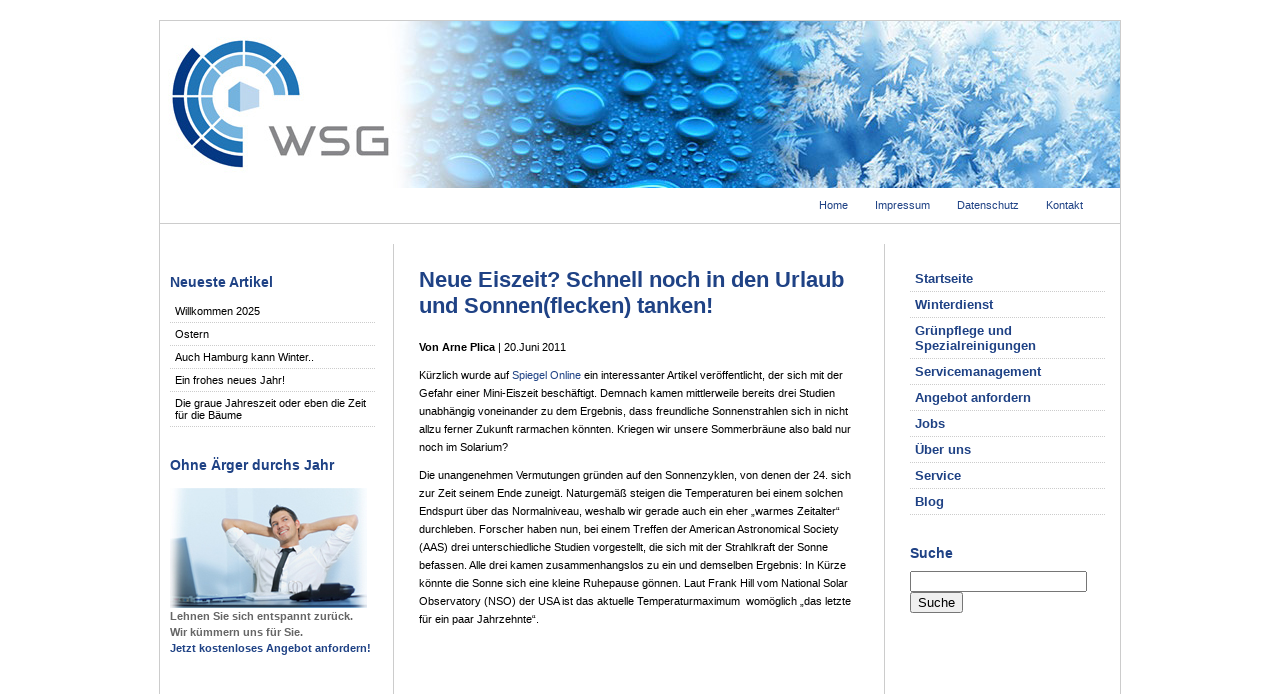

--- FILE ---
content_type: text/html; charset=UTF-8
request_url: https://www.wsgonline.de/wissenswertes/neue-eiszeit-schnell-noch-in-den-urlaub-und-sonnenflecken-tanken
body_size: 10163
content:
<!DOCTYPE html PUBLIC "-//W3C//DTD XHTML 1.0 Transitional//DE_de" "http://www.w3.org/TR/xhtml1/DTD/xhtml1-transitional.dtd">
<html xmlns="http://www.w3.org/1999/xhtml">

<head profile="http://gmpg.org/xfn/11">
<meta http-equiv="Content-Type" content="text/html; charset=UTF-8" />

<title>  Neue Eiszeit? Schnell noch in den Urlaub und Sonnen(flecken) tanken! | WSG WinterServices + Gebäudedienste GmbH &amp; CO. KG</title>

<link rel="stylesheet" href="https://www.wsgonline.de/wp-content/themes/walter-schmeisser/style.css" type="text/css" media="screen" />
<link rel="alternate" type="application/rss+xml" title="WSG WinterServices + Gebäudedienste GmbH &amp; CO. KG RSS Feed" href="https://www.wsgonline.de/feed" />
<link rel="pingback" href="https://www.wsgonline.de/xmlrpc.php" />

<!-- Google Tag Manager -->
<script>(function(w,d,s,l,i){w[l]=w[l]||[];w[l].push({'gtm.start':
new Date().getTime(),event:'gtm.js'});var f=d.getElementsByTagName(s)[0],
j=d.createElement(s),dl=l!='dataLayer'?'&l='+l:'';j.async=true;j.src=
'https://www.googletagmanager.com/gtm.js?id='+i+dl;f.parentNode.insertBefore(j,f);
})(window,document,'script','dataLayer','GTM-M3QBNLV');</script>
<!-- End Google Tag Manager -->

<!--we need this for plugins-->
<meta name='robots' content='max-image-preview:large' />
<link rel='dns-prefetch' href='//www.wsgonline.de' />
<link rel="alternate" type="application/rss+xml" title="WSG WinterServices + Gebäudedienste GmbH &amp; CO. KG &raquo; Neue Eiszeit? Schnell noch in den Urlaub und Sonnen(flecken) tanken!-Kommentar-Feed" href="https://www.wsgonline.de/wissenswertes/neue-eiszeit-schnell-noch-in-den-urlaub-und-sonnenflecken-tanken/feed" />
<link rel="alternate" title="oEmbed (JSON)" type="application/json+oembed" href="https://www.wsgonline.de/wp-json/oembed/1.0/embed?url=https%3A%2F%2Fwww.wsgonline.de%2Fwissenswertes%2Fneue-eiszeit-schnell-noch-in-den-urlaub-und-sonnenflecken-tanken" />
<link rel="alternate" title="oEmbed (XML)" type="text/xml+oembed" href="https://www.wsgonline.de/wp-json/oembed/1.0/embed?url=https%3A%2F%2Fwww.wsgonline.de%2Fwissenswertes%2Fneue-eiszeit-schnell-noch-in-den-urlaub-und-sonnenflecken-tanken&#038;format=xml" />
<style id='wp-img-auto-sizes-contain-inline-css' type='text/css'>
img:is([sizes=auto i],[sizes^="auto," i]){contain-intrinsic-size:3000px 1500px}
/*# sourceURL=wp-img-auto-sizes-contain-inline-css */
</style>
<style id='wp-emoji-styles-inline-css' type='text/css'>

	img.wp-smiley, img.emoji {
		display: inline !important;
		border: none !important;
		box-shadow: none !important;
		height: 1em !important;
		width: 1em !important;
		margin: 0 0.07em !important;
		vertical-align: -0.1em !important;
		background: none !important;
		padding: 0 !important;
	}
/*# sourceURL=wp-emoji-styles-inline-css */
</style>
<style id='wp-block-library-inline-css' type='text/css'>
:root{--wp-block-synced-color:#7a00df;--wp-block-synced-color--rgb:122,0,223;--wp-bound-block-color:var(--wp-block-synced-color);--wp-editor-canvas-background:#ddd;--wp-admin-theme-color:#007cba;--wp-admin-theme-color--rgb:0,124,186;--wp-admin-theme-color-darker-10:#006ba1;--wp-admin-theme-color-darker-10--rgb:0,107,160.5;--wp-admin-theme-color-darker-20:#005a87;--wp-admin-theme-color-darker-20--rgb:0,90,135;--wp-admin-border-width-focus:2px}@media (min-resolution:192dpi){:root{--wp-admin-border-width-focus:1.5px}}.wp-element-button{cursor:pointer}:root .has-very-light-gray-background-color{background-color:#eee}:root .has-very-dark-gray-background-color{background-color:#313131}:root .has-very-light-gray-color{color:#eee}:root .has-very-dark-gray-color{color:#313131}:root .has-vivid-green-cyan-to-vivid-cyan-blue-gradient-background{background:linear-gradient(135deg,#00d084,#0693e3)}:root .has-purple-crush-gradient-background{background:linear-gradient(135deg,#34e2e4,#4721fb 50%,#ab1dfe)}:root .has-hazy-dawn-gradient-background{background:linear-gradient(135deg,#faaca8,#dad0ec)}:root .has-subdued-olive-gradient-background{background:linear-gradient(135deg,#fafae1,#67a671)}:root .has-atomic-cream-gradient-background{background:linear-gradient(135deg,#fdd79a,#004a59)}:root .has-nightshade-gradient-background{background:linear-gradient(135deg,#330968,#31cdcf)}:root .has-midnight-gradient-background{background:linear-gradient(135deg,#020381,#2874fc)}:root{--wp--preset--font-size--normal:16px;--wp--preset--font-size--huge:42px}.has-regular-font-size{font-size:1em}.has-larger-font-size{font-size:2.625em}.has-normal-font-size{font-size:var(--wp--preset--font-size--normal)}.has-huge-font-size{font-size:var(--wp--preset--font-size--huge)}.has-text-align-center{text-align:center}.has-text-align-left{text-align:left}.has-text-align-right{text-align:right}.has-fit-text{white-space:nowrap!important}#end-resizable-editor-section{display:none}.aligncenter{clear:both}.items-justified-left{justify-content:flex-start}.items-justified-center{justify-content:center}.items-justified-right{justify-content:flex-end}.items-justified-space-between{justify-content:space-between}.screen-reader-text{border:0;clip-path:inset(50%);height:1px;margin:-1px;overflow:hidden;padding:0;position:absolute;width:1px;word-wrap:normal!important}.screen-reader-text:focus{background-color:#ddd;clip-path:none;color:#444;display:block;font-size:1em;height:auto;left:5px;line-height:normal;padding:15px 23px 14px;text-decoration:none;top:5px;width:auto;z-index:100000}html :where(.has-border-color){border-style:solid}html :where([style*=border-top-color]){border-top-style:solid}html :where([style*=border-right-color]){border-right-style:solid}html :where([style*=border-bottom-color]){border-bottom-style:solid}html :where([style*=border-left-color]){border-left-style:solid}html :where([style*=border-width]){border-style:solid}html :where([style*=border-top-width]){border-top-style:solid}html :where([style*=border-right-width]){border-right-style:solid}html :where([style*=border-bottom-width]){border-bottom-style:solid}html :where([style*=border-left-width]){border-left-style:solid}html :where(img[class*=wp-image-]){height:auto;max-width:100%}:where(figure){margin:0 0 1em}html :where(.is-position-sticky){--wp-admin--admin-bar--position-offset:var(--wp-admin--admin-bar--height,0px)}@media screen and (max-width:600px){html :where(.is-position-sticky){--wp-admin--admin-bar--position-offset:0px}}

/*# sourceURL=wp-block-library-inline-css */
</style><style id='global-styles-inline-css' type='text/css'>
:root{--wp--preset--aspect-ratio--square: 1;--wp--preset--aspect-ratio--4-3: 4/3;--wp--preset--aspect-ratio--3-4: 3/4;--wp--preset--aspect-ratio--3-2: 3/2;--wp--preset--aspect-ratio--2-3: 2/3;--wp--preset--aspect-ratio--16-9: 16/9;--wp--preset--aspect-ratio--9-16: 9/16;--wp--preset--color--black: #000000;--wp--preset--color--cyan-bluish-gray: #abb8c3;--wp--preset--color--white: #ffffff;--wp--preset--color--pale-pink: #f78da7;--wp--preset--color--vivid-red: #cf2e2e;--wp--preset--color--luminous-vivid-orange: #ff6900;--wp--preset--color--luminous-vivid-amber: #fcb900;--wp--preset--color--light-green-cyan: #7bdcb5;--wp--preset--color--vivid-green-cyan: #00d084;--wp--preset--color--pale-cyan-blue: #8ed1fc;--wp--preset--color--vivid-cyan-blue: #0693e3;--wp--preset--color--vivid-purple: #9b51e0;--wp--preset--gradient--vivid-cyan-blue-to-vivid-purple: linear-gradient(135deg,rgb(6,147,227) 0%,rgb(155,81,224) 100%);--wp--preset--gradient--light-green-cyan-to-vivid-green-cyan: linear-gradient(135deg,rgb(122,220,180) 0%,rgb(0,208,130) 100%);--wp--preset--gradient--luminous-vivid-amber-to-luminous-vivid-orange: linear-gradient(135deg,rgb(252,185,0) 0%,rgb(255,105,0) 100%);--wp--preset--gradient--luminous-vivid-orange-to-vivid-red: linear-gradient(135deg,rgb(255,105,0) 0%,rgb(207,46,46) 100%);--wp--preset--gradient--very-light-gray-to-cyan-bluish-gray: linear-gradient(135deg,rgb(238,238,238) 0%,rgb(169,184,195) 100%);--wp--preset--gradient--cool-to-warm-spectrum: linear-gradient(135deg,rgb(74,234,220) 0%,rgb(151,120,209) 20%,rgb(207,42,186) 40%,rgb(238,44,130) 60%,rgb(251,105,98) 80%,rgb(254,248,76) 100%);--wp--preset--gradient--blush-light-purple: linear-gradient(135deg,rgb(255,206,236) 0%,rgb(152,150,240) 100%);--wp--preset--gradient--blush-bordeaux: linear-gradient(135deg,rgb(254,205,165) 0%,rgb(254,45,45) 50%,rgb(107,0,62) 100%);--wp--preset--gradient--luminous-dusk: linear-gradient(135deg,rgb(255,203,112) 0%,rgb(199,81,192) 50%,rgb(65,88,208) 100%);--wp--preset--gradient--pale-ocean: linear-gradient(135deg,rgb(255,245,203) 0%,rgb(182,227,212) 50%,rgb(51,167,181) 100%);--wp--preset--gradient--electric-grass: linear-gradient(135deg,rgb(202,248,128) 0%,rgb(113,206,126) 100%);--wp--preset--gradient--midnight: linear-gradient(135deg,rgb(2,3,129) 0%,rgb(40,116,252) 100%);--wp--preset--font-size--small: 13px;--wp--preset--font-size--medium: 20px;--wp--preset--font-size--large: 36px;--wp--preset--font-size--x-large: 42px;--wp--preset--spacing--20: 0.44rem;--wp--preset--spacing--30: 0.67rem;--wp--preset--spacing--40: 1rem;--wp--preset--spacing--50: 1.5rem;--wp--preset--spacing--60: 2.25rem;--wp--preset--spacing--70: 3.38rem;--wp--preset--spacing--80: 5.06rem;--wp--preset--shadow--natural: 6px 6px 9px rgba(0, 0, 0, 0.2);--wp--preset--shadow--deep: 12px 12px 50px rgba(0, 0, 0, 0.4);--wp--preset--shadow--sharp: 6px 6px 0px rgba(0, 0, 0, 0.2);--wp--preset--shadow--outlined: 6px 6px 0px -3px rgb(255, 255, 255), 6px 6px rgb(0, 0, 0);--wp--preset--shadow--crisp: 6px 6px 0px rgb(0, 0, 0);}:where(.is-layout-flex){gap: 0.5em;}:where(.is-layout-grid){gap: 0.5em;}body .is-layout-flex{display: flex;}.is-layout-flex{flex-wrap: wrap;align-items: center;}.is-layout-flex > :is(*, div){margin: 0;}body .is-layout-grid{display: grid;}.is-layout-grid > :is(*, div){margin: 0;}:where(.wp-block-columns.is-layout-flex){gap: 2em;}:where(.wp-block-columns.is-layout-grid){gap: 2em;}:where(.wp-block-post-template.is-layout-flex){gap: 1.25em;}:where(.wp-block-post-template.is-layout-grid){gap: 1.25em;}.has-black-color{color: var(--wp--preset--color--black) !important;}.has-cyan-bluish-gray-color{color: var(--wp--preset--color--cyan-bluish-gray) !important;}.has-white-color{color: var(--wp--preset--color--white) !important;}.has-pale-pink-color{color: var(--wp--preset--color--pale-pink) !important;}.has-vivid-red-color{color: var(--wp--preset--color--vivid-red) !important;}.has-luminous-vivid-orange-color{color: var(--wp--preset--color--luminous-vivid-orange) !important;}.has-luminous-vivid-amber-color{color: var(--wp--preset--color--luminous-vivid-amber) !important;}.has-light-green-cyan-color{color: var(--wp--preset--color--light-green-cyan) !important;}.has-vivid-green-cyan-color{color: var(--wp--preset--color--vivid-green-cyan) !important;}.has-pale-cyan-blue-color{color: var(--wp--preset--color--pale-cyan-blue) !important;}.has-vivid-cyan-blue-color{color: var(--wp--preset--color--vivid-cyan-blue) !important;}.has-vivid-purple-color{color: var(--wp--preset--color--vivid-purple) !important;}.has-black-background-color{background-color: var(--wp--preset--color--black) !important;}.has-cyan-bluish-gray-background-color{background-color: var(--wp--preset--color--cyan-bluish-gray) !important;}.has-white-background-color{background-color: var(--wp--preset--color--white) !important;}.has-pale-pink-background-color{background-color: var(--wp--preset--color--pale-pink) !important;}.has-vivid-red-background-color{background-color: var(--wp--preset--color--vivid-red) !important;}.has-luminous-vivid-orange-background-color{background-color: var(--wp--preset--color--luminous-vivid-orange) !important;}.has-luminous-vivid-amber-background-color{background-color: var(--wp--preset--color--luminous-vivid-amber) !important;}.has-light-green-cyan-background-color{background-color: var(--wp--preset--color--light-green-cyan) !important;}.has-vivid-green-cyan-background-color{background-color: var(--wp--preset--color--vivid-green-cyan) !important;}.has-pale-cyan-blue-background-color{background-color: var(--wp--preset--color--pale-cyan-blue) !important;}.has-vivid-cyan-blue-background-color{background-color: var(--wp--preset--color--vivid-cyan-blue) !important;}.has-vivid-purple-background-color{background-color: var(--wp--preset--color--vivid-purple) !important;}.has-black-border-color{border-color: var(--wp--preset--color--black) !important;}.has-cyan-bluish-gray-border-color{border-color: var(--wp--preset--color--cyan-bluish-gray) !important;}.has-white-border-color{border-color: var(--wp--preset--color--white) !important;}.has-pale-pink-border-color{border-color: var(--wp--preset--color--pale-pink) !important;}.has-vivid-red-border-color{border-color: var(--wp--preset--color--vivid-red) !important;}.has-luminous-vivid-orange-border-color{border-color: var(--wp--preset--color--luminous-vivid-orange) !important;}.has-luminous-vivid-amber-border-color{border-color: var(--wp--preset--color--luminous-vivid-amber) !important;}.has-light-green-cyan-border-color{border-color: var(--wp--preset--color--light-green-cyan) !important;}.has-vivid-green-cyan-border-color{border-color: var(--wp--preset--color--vivid-green-cyan) !important;}.has-pale-cyan-blue-border-color{border-color: var(--wp--preset--color--pale-cyan-blue) !important;}.has-vivid-cyan-blue-border-color{border-color: var(--wp--preset--color--vivid-cyan-blue) !important;}.has-vivid-purple-border-color{border-color: var(--wp--preset--color--vivid-purple) !important;}.has-vivid-cyan-blue-to-vivid-purple-gradient-background{background: var(--wp--preset--gradient--vivid-cyan-blue-to-vivid-purple) !important;}.has-light-green-cyan-to-vivid-green-cyan-gradient-background{background: var(--wp--preset--gradient--light-green-cyan-to-vivid-green-cyan) !important;}.has-luminous-vivid-amber-to-luminous-vivid-orange-gradient-background{background: var(--wp--preset--gradient--luminous-vivid-amber-to-luminous-vivid-orange) !important;}.has-luminous-vivid-orange-to-vivid-red-gradient-background{background: var(--wp--preset--gradient--luminous-vivid-orange-to-vivid-red) !important;}.has-very-light-gray-to-cyan-bluish-gray-gradient-background{background: var(--wp--preset--gradient--very-light-gray-to-cyan-bluish-gray) !important;}.has-cool-to-warm-spectrum-gradient-background{background: var(--wp--preset--gradient--cool-to-warm-spectrum) !important;}.has-blush-light-purple-gradient-background{background: var(--wp--preset--gradient--blush-light-purple) !important;}.has-blush-bordeaux-gradient-background{background: var(--wp--preset--gradient--blush-bordeaux) !important;}.has-luminous-dusk-gradient-background{background: var(--wp--preset--gradient--luminous-dusk) !important;}.has-pale-ocean-gradient-background{background: var(--wp--preset--gradient--pale-ocean) !important;}.has-electric-grass-gradient-background{background: var(--wp--preset--gradient--electric-grass) !important;}.has-midnight-gradient-background{background: var(--wp--preset--gradient--midnight) !important;}.has-small-font-size{font-size: var(--wp--preset--font-size--small) !important;}.has-medium-font-size{font-size: var(--wp--preset--font-size--medium) !important;}.has-large-font-size{font-size: var(--wp--preset--font-size--large) !important;}.has-x-large-font-size{font-size: var(--wp--preset--font-size--x-large) !important;}
/*# sourceURL=global-styles-inline-css */
</style>

<style id='classic-theme-styles-inline-css' type='text/css'>
/*! This file is auto-generated */
.wp-block-button__link{color:#fff;background-color:#32373c;border-radius:9999px;box-shadow:none;text-decoration:none;padding:calc(.667em + 2px) calc(1.333em + 2px);font-size:1.125em}.wp-block-file__button{background:#32373c;color:#fff;text-decoration:none}
/*# sourceURL=/wp-includes/css/classic-themes.min.css */
</style>
<link rel='stylesheet' id='cforms2-css' href='https://www.wsgonline.de/wp-content/plugins/cforms2/styling/cforms.css?ver=15.0.8' type='text/css' media='all' />
<script type="text/javascript" src="https://www.wsgonline.de/wp-includes/js/jquery/jquery.min.js?ver=3.7.1" id="jquery-core-js"></script>
<script type="text/javascript" src="https://www.wsgonline.de/wp-includes/js/jquery/jquery-migrate.min.js?ver=3.4.1" id="jquery-migrate-js"></script>
<script type="text/javascript" id="cforms2-js-extra">
/* <![CDATA[ */
var cforms2_ajax = {"url":"https://www.wsgonline.de/wp-admin/admin-ajax.php","nonces":{"submitcform":"6b93ee0058"}};
//# sourceURL=cforms2-js-extra
/* ]]> */
</script>
<script type="text/javascript" src="https://www.wsgonline.de/wp-content/plugins/cforms2/js/cforms.js?ver=15.0.8" id="cforms2-js"></script>
<link rel="https://api.w.org/" href="https://www.wsgonline.de/wp-json/" /><link rel="alternate" title="JSON" type="application/json" href="https://www.wsgonline.de/wp-json/wp/v2/posts/396" /><link rel="EditURI" type="application/rsd+xml" title="RSD" href="https://www.wsgonline.de/xmlrpc.php?rsd" />
<meta name="generator" content="WordPress 6.9" />
<link rel="canonical" href="https://www.wsgonline.de/wissenswertes/neue-eiszeit-schnell-noch-in-den-urlaub-und-sonnenflecken-tanken" />
<link rel='shortlink' href='https://www.wsgonline.de/?p=396' />

</head>
<body data-rsssl=1>

<!-- Google Tag Manager (noscript) -->
<noscript><iframe src="https://www.googletagmanager.com/ns.html?id=GTM-M3QBNLV"
height="0" width="0" style="display:none;visibility:hidden"></iframe></noscript>
<!-- End Google Tag Manager (noscript) -->	
	
<div id="container">


<div align="center"><a href="https://www.wsgonline.de" title="Zur Startseite"><img id="logo" src="https://www.wsgonline.de/wp-content/themes/walter-schmeisser/images/wsg-gebaeudeservice.jpg" alt="WSG WinterServices + Gebäudedienste GmbH &amp; CO. KG" /></a></div>

<div id="menu">
	<ul>
	   <li><a href="https://www.wsgonline.de">Home</a></li>
	   <li><a href="https://www.wsgonline.de/impressum">Impressum</a></li>
		<li><a href="https://www.wsgonline.de/datenschutz">Datenschutz</a></li>
	   <li><a href="https://www.wsgonline.de/kontakt">Kontakt</a></li>
	</ul>
</div>


<!--header.php end-->

<!--include sidebar-->
<div id="l_sidebar">

<!--sidebar.php-->


<!--recent posts-->

	<h2>Neueste Artikel</h2>
	<ul>
		<li><a href='https://www.wsgonline.de/allgemein/willkommen-2025'>Willkommen 2025</a></li>
	<li><a href='https://www.wsgonline.de/allgemein/ostern'>Ostern</a></li>
	<li><a href='https://www.wsgonline.de/allgemein/auch-hamburg-kann-winter'>Auch Hamburg kann Winter..</a></li>
	<li><a href='https://www.wsgonline.de/allgemein/ein-frohes-neues-jahr'>Ein frohes neues Jahr!</a></li>
	<li><a href='https://www.wsgonline.de/allgemein/die-graue-jahreszeit-oder-eben-die-zeit-fuer-die-baeume'>Die graue Jahreszeit oder eben die Zeit für die Bäume</a></li>
	</ul>

    <h2>Ohne Ärger durchs Jahr</h2>
    <p class="sorglos"><img src="https://www.wsgonline.de/wp-content/themes/walter-schmeisser/images/sorglos-mit-wsg.jpg" /><br />
    Lehnen Sie sich entspannt zurück.<br />
    Wir kümmern uns für Sie.<br />
    <a href="https://www.wsgonline.de/angebot-anfordern">Jetzt kostenloses Angebot anfordern!</a></p>
<!--sidebar.php end-->


</div><!--include sidebar-->
<div id="r_sidebar">

<!--sidebar.php-->


    <ul id="pagenavi">
        <li class="page_item page-item-37"><a href="https://www.wsgonline.de/impressum">Impressum</a></li>
<li class="page_item page-item-39"><a href="https://www.wsgonline.de/kontakt">Kontakt</a></li>
<li class="page_item page-item-2"><a href="https://www.wsgonline.de/">Startseite</a></li>
<li class="page_item page-item-4"><a href="https://www.wsgonline.de/raumen-und-streuen">Winterdienst</a></li>
<li class="page_item page-item-9 page_item_has_children"><a href="https://www.wsgonline.de/reinigen-und-pflegen">Grünpflege und Spezialreinigungen</a>
<ul class='children'>
	<li class="page_item page-item-25"><a href="https://www.wsgonline.de/reinigen-und-pflegen/ausenreinigung">Außenreinigung</a></li>
	<li class="page_item page-item-1321"><a href="https://www.wsgonline.de/reinigen-und-pflegen/baumpflege">Baumpflege</a></li>
	<li class="page_item page-item-1380"><a href="https://www.wsgonline.de/reinigen-und-pflegen/beraeumen-und-entruempeln">Beräumen und Entrümpeln</a></li>
	<li class="page_item page-item-1330"><a href="https://www.wsgonline.de/reinigen-und-pflegen/gruenpflege">Grünpflege</a></li>
	<li class="page_item page-item-27"><a href="https://www.wsgonline.de/reinigen-und-pflegen/kontrolle-haustechnik">Objektkontrolle und Haustechnik</a></li>
	<li class="page_item page-item-11"><a href="https://www.wsgonline.de/reinigen-und-pflegen/innenreinigung">Spezialreinigungen</a></li>
</ul>
</li>
<li class="page_item page-item-44"><a href="https://www.wsgonline.de/servicemanagement">Servicemanagement</a></li>
<li class="page_item page-item-32"><a href="https://www.wsgonline.de/angebot-anfordern">Angebot anfordern</a></li>
<li class="page_item page-item-48"><a href="https://www.wsgonline.de/jobs">Jobs</a></li>
<li class="page_item page-item-30"><a href="https://www.wsgonline.de/uber-uns">Über uns</a></li>
<li class="page_item page-item-141"><a href="https://www.wsgonline.de/service">Service</a></li>
<li class="page_item page-item-14 current_page_parent"><a href="https://www.wsgonline.de/blog">Blog</a></li>
    </ul>

		<!--searchfiled-->
		<!--create the searchfield-->
<h2>Suche</h2>
<form method="get" id="searchform" action="https://www.wsgonline.de/">
<div><input type="text" value="" name="s" id="s" />
<input type="submit" id="searchsubmit" value="Suche" />
</div>
</form>

<!--searchform.php end-->


<!--sidebar.php end-->


</div>
<div id="content">
<!--single.php-->
	
<!--loop-->			
  	
		<!--post title-->
			<h2 id="post-396"><a href="https://www.wsgonline.de/wissenswertes/neue-eiszeit-schnell-noch-in-den-urlaub-und-sonnenflecken-tanken" rel="bookmark" title="Permanenter Link: Neue Eiszeit? Schnell noch in den Urlaub und Sonnen(flecken) tanken!">Neue Eiszeit? Schnell noch in den Urlaub und Sonnen(flecken) tanken!</a></h2>
		<p><b>Von Arne Plica</b> | 20.Juni 2011</p>
<div class="postspace2">
	</div>			
<!--content with more link-->
			<p>Kürzlich wurde auf <a href="http://www.spiegel.de/wissenschaft/weltall/0,1518,768731,00.html">Spiegel Online</a> ein interessanter Artikel veröffentlicht, der sich mit der Gefahr einer Mini-Eiszeit beschäftigt. Demnach kamen mittlerweile bereits drei Studien unabhängig voneinander zu dem Ergebnis, dass freundliche Sonnenstrahlen sich in nicht allzu ferner Zukunft rarmachen könnten. Kriegen wir unsere Sommerbräune also bald nur noch im Solarium?</p>
<p>Die unangenehmen Vermutungen gründen auf den Sonnenzyklen, von denen der 24. sich zur Zeit seinem Ende zuneigt. Naturgemäß steigen die Temperaturen bei einem solchen Endspurt über das Normalniveau, weshalb wir gerade auch ein eher &#8222;warmes Zeitalter&#8220; durchleben. Forscher haben nun, bei einem Treffen der American Astronomical Society (AAS) drei unterschiedliche Studien vorgestellt, die sich mit der Strahlkraft der Sonne befassen. Alle drei kamen zusammenhangslos zu ein und demselben Ergebnis: In Kürze könnte die Sonne sich eine kleine Ruhepause gönnen. Laut Frank Hill vom National Solar Observatory (NSO) der USA ist das aktuelle Temperaturmaximum  womöglich &#8222;das letzte für ein paar Jahrzehnte&#8220;.</p>
<div id="attachment_457" style="width: 435px" class="wp-caption aligncenter"><a href="https://www.wsgonline.de/wp-content/uploads/2011/06/Sonne-2.jpg"><img fetchpriority="high" decoding="async" aria-describedby="caption-attachment-457" class="size-full wp-image-457" title="Sonne 2" src="https://www.wsgonline.de/wp-content/uploads/2011/06/Sonne-2.jpg" alt="" width="425" height="319" srcset="https://www.wsgonline.de/wp-content/uploads/2011/06/Sonne-2.jpg 425w, https://www.wsgonline.de/wp-content/uploads/2011/06/Sonne-2-300x225.jpg 300w" sizes="(max-width: 425px) 100vw, 425px" /></a><p id="caption-attachment-457" class="wp-caption-text">© HeinzHirsch / PIXELIO</p></div>
<p><span id="more-396"></span>Zurückzuführen ist diese Annahme auf die Anzahl der Sonnenflecken. Erreicht ein Sonnenzyklus sein Maximum, ist die Zahl der Sonnenflecken üblicherweise außerordentlich hoch und ein warmes Klima ist vorprogrammiert. Nun neigt sich das aktuell vorherrschende Maximum aber seinem Ende zu, die Anzahl der Flecken auf der Sonne nimmt ab und deshalb wird es kälter.</p>
<p>Der nächste Sonnenzyklus wird laut Wissenschaftlern auf der Konferenz der AAS im Jahr 2021 oder 2022 beginnen, was ungewöhnlich ist, weil man mit dem 25. Zyklus eigentlich schon jetzt gerechnet hatte. Parallel zu dieser Erkenntnis führte eine Studie von Matt Penn und William Livingston zu dem Ergebnis, dass die Sonnenfleckenaktivität bis zum Beginn des nächsten Zyklus stark abnehmen wird und zu allem Überfluss verweisen die Studienergebnisse von Sonnenforscher Richard Altrock darauf, dass die Sonne derzeit starken Umwälzungen unterworfen ist. Seiner Auseinandersetzung mit Beobachtungsdaten aus insgesamt 40 Jahren zufolge,  bewegen sich die weniger heißen Bereiche der Sonne derzeit ungewöhnlich langsam Richtung Polregion. &#8222;Veränderungen tief im Inneren der Sonne&#8220; sind nach Altrock für dieses Phänomen verantwortlich.</p>
<p>Die Tatsache, dass drei völlig unabhängige Untersuchungen ähnliche Rückschlüsse auf die Aktivität der Sonne erlauben, eint die Wissenschaftler in ihrer Überzeugung, dass der reguläre Sonnenflecken-Zyklus eine längere Pause einlegen könnte. Laut Hill ist es ein klares Anzeichen dafür, dass der &#8222;Zyklus vor einem Winterschlaf steht&#8220;.</p>
<p>Dem Kenntnisstand der Wissenschaft nach, ist das Wirkpotenzial der Sonne auf die Erdtemperaturen jedoch umstritten. Auch Hill hat seine Aussagen mittlerweile relativiert und behauptet, dass es niemals seine Absicht war das Klima auf der Erde vorherzusagen. Gegenwärtigen Erkenntnisse nach würde ein 70-jähriges Sonnenminimum zu einer globalen Abkühlung von schlimmstenfalls 0,3 Grad führen. Wir können also aufatmen. Eiszeiten bleiben auch weiterhin hauptsächlich ein Thema für lustige Animationsfilme und für die kommenden Urlaube steht auch nicht zwangsläufig Wintersport auf dem Programm.</p>
<p>Ihr Walter Schmeißer</p>
	
                       <!--for paginate posts-->
			
<p><b>Topics:</b> <a href="https://www.wsgonline.de/category/winter" rel="category tag">Winter</a>, <a href="https://www.wsgonline.de/category/wissenswertes" rel="category tag">Wissenswertes</a> |   <a href="https://www.wsgonline.de/wissenswertes/neue-eiszeit-schnell-noch-in-den-urlaub-und-sonnenflecken-tanken#respond">Kein Kommentar &#187;</a></p>
				
<div class="postspace">
	</div>

				<!--all options over and out-->
	
		
	<!--include comments template-->
	
<!-- You can start editing here. -->


   
		<!-- If comments are open, but there are no comments. -->
		
	 


<h2 id="respond">Kommentare</h2>


<p>Man muss <a href="https://www.wsgonline.de/wp-login.php?redirect_to=https://www.wsgonline.de/wissenswertes/neue-eiszeit-schnell-noch-in-den-urlaub-und-sonnenflecken-tanken">eingelogged sein</a> um einen Kommentar zu posten.</p>

	
        <!--do not delete-->
		
<!--single.php end-->
</div>


<!--include footer-->
<div id="footer">

<!--footer.php-->
	
		<strong>WSG WinterServices + Gebäudedienste GmbH &amp; CO. KG &copy; 2010</strong> <br /><br />
		Winterdienst - Glättebeseitigung - Schneeräumdienst - Grünpflege - Baumpflege - Spezialreinigung - Hausmeisterservice - Kontrolle der Haustechnik
	
                 <!--necessary-->
		<script type="speculationrules">
{"prefetch":[{"source":"document","where":{"and":[{"href_matches":"/*"},{"not":{"href_matches":["/wp-*.php","/wp-admin/*","/wp-content/uploads/*","/wp-content/*","/wp-content/plugins/*","/wp-content/themes/walter-schmeisser/*","/*\\?(.+)"]}},{"not":{"selector_matches":"a[rel~=\"nofollow\"]"}},{"not":{"selector_matches":".no-prefetch, .no-prefetch a"}}]},"eagerness":"conservative"}]}
</script>
<script id="wp-emoji-settings" type="application/json">
{"baseUrl":"https://s.w.org/images/core/emoji/17.0.2/72x72/","ext":".png","svgUrl":"https://s.w.org/images/core/emoji/17.0.2/svg/","svgExt":".svg","source":{"concatemoji":"https://www.wsgonline.de/wp-includes/js/wp-emoji-release.min.js?ver=6.9"}}
</script>
<script type="module">
/* <![CDATA[ */
/*! This file is auto-generated */
const a=JSON.parse(document.getElementById("wp-emoji-settings").textContent),o=(window._wpemojiSettings=a,"wpEmojiSettingsSupports"),s=["flag","emoji"];function i(e){try{var t={supportTests:e,timestamp:(new Date).valueOf()};sessionStorage.setItem(o,JSON.stringify(t))}catch(e){}}function c(e,t,n){e.clearRect(0,0,e.canvas.width,e.canvas.height),e.fillText(t,0,0);t=new Uint32Array(e.getImageData(0,0,e.canvas.width,e.canvas.height).data);e.clearRect(0,0,e.canvas.width,e.canvas.height),e.fillText(n,0,0);const a=new Uint32Array(e.getImageData(0,0,e.canvas.width,e.canvas.height).data);return t.every((e,t)=>e===a[t])}function p(e,t){e.clearRect(0,0,e.canvas.width,e.canvas.height),e.fillText(t,0,0);var n=e.getImageData(16,16,1,1);for(let e=0;e<n.data.length;e++)if(0!==n.data[e])return!1;return!0}function u(e,t,n,a){switch(t){case"flag":return n(e,"\ud83c\udff3\ufe0f\u200d\u26a7\ufe0f","\ud83c\udff3\ufe0f\u200b\u26a7\ufe0f")?!1:!n(e,"\ud83c\udde8\ud83c\uddf6","\ud83c\udde8\u200b\ud83c\uddf6")&&!n(e,"\ud83c\udff4\udb40\udc67\udb40\udc62\udb40\udc65\udb40\udc6e\udb40\udc67\udb40\udc7f","\ud83c\udff4\u200b\udb40\udc67\u200b\udb40\udc62\u200b\udb40\udc65\u200b\udb40\udc6e\u200b\udb40\udc67\u200b\udb40\udc7f");case"emoji":return!a(e,"\ud83e\u1fac8")}return!1}function f(e,t,n,a){let r;const o=(r="undefined"!=typeof WorkerGlobalScope&&self instanceof WorkerGlobalScope?new OffscreenCanvas(300,150):document.createElement("canvas")).getContext("2d",{willReadFrequently:!0}),s=(o.textBaseline="top",o.font="600 32px Arial",{});return e.forEach(e=>{s[e]=t(o,e,n,a)}),s}function r(e){var t=document.createElement("script");t.src=e,t.defer=!0,document.head.appendChild(t)}a.supports={everything:!0,everythingExceptFlag:!0},new Promise(t=>{let n=function(){try{var e=JSON.parse(sessionStorage.getItem(o));if("object"==typeof e&&"number"==typeof e.timestamp&&(new Date).valueOf()<e.timestamp+604800&&"object"==typeof e.supportTests)return e.supportTests}catch(e){}return null}();if(!n){if("undefined"!=typeof Worker&&"undefined"!=typeof OffscreenCanvas&&"undefined"!=typeof URL&&URL.createObjectURL&&"undefined"!=typeof Blob)try{var e="postMessage("+f.toString()+"("+[JSON.stringify(s),u.toString(),c.toString(),p.toString()].join(",")+"));",a=new Blob([e],{type:"text/javascript"});const r=new Worker(URL.createObjectURL(a),{name:"wpTestEmojiSupports"});return void(r.onmessage=e=>{i(n=e.data),r.terminate(),t(n)})}catch(e){}i(n=f(s,u,c,p))}t(n)}).then(e=>{for(const n in e)a.supports[n]=e[n],a.supports.everything=a.supports.everything&&a.supports[n],"flag"!==n&&(a.supports.everythingExceptFlag=a.supports.everythingExceptFlag&&a.supports[n]);var t;a.supports.everythingExceptFlag=a.supports.everythingExceptFlag&&!a.supports.flag,a.supports.everything||((t=a.source||{}).concatemoji?r(t.concatemoji):t.wpemoji&&t.twemoji&&(r(t.twemoji),r(t.wpemoji)))});
//# sourceURL=https://www.wsgonline.de/wp-includes/js/wp-emoji-loader.min.js
/* ]]> */
</script>
		</div>
</div>
</body>
</html>
